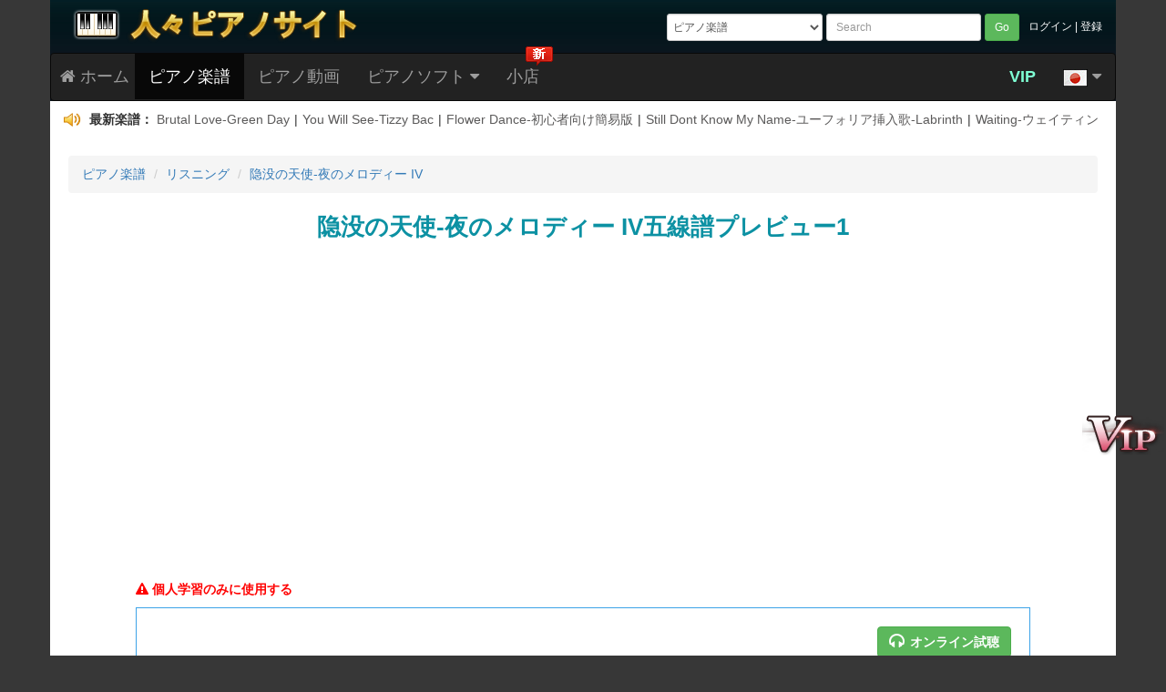

--- FILE ---
content_type: text/html; charset=utf-8
request_url: https://jp.everyonepiano.com/Stave-9755-1.html
body_size: 25203
content:
<!doctype html>
<html>
<head>
<meta charset="utf-8">
<meta http-equiv="X-UA-Compatible" content="IE=edge">
<meta name="viewport" content="width=device-width, initial-scale=1">
<meta name="renderer" content="webkit">
<link rel="shortcut icon" href="/favicon.ico">
<link href="/Public/css/2016bootstrap3.3.4.css" rel="stylesheet">
<link href="/Public/css/font-awesome.min.css" rel="stylesheet" >
<!--[if IE 7]>
<link rel="stylesheet" href="/Public/css/font-awesome-ie7.min.css">
<![endif]-->
<!--[if lt IE 9]>
<script src="/Public/js/html5shiv.min.js"></script>
<script src="/Public/js/respond.min.js"></script>
<![endif]-->
<script src="/Public/js/jquery-1.11.2.min.js"></script>
<link href="/Public/css/2019global-0626.css?t=1018" rel="stylesheet" />
<title>隐没の天使-夜のメロディー IV五線譜プレビュー</title>
<meta name="description" content="隐没の天使は、中国の作曲家石進の夜のメロディー系からの曲。ここは無料隐没の天使両手略譜と五線譜が載っています。好きな方は、どうぞご覧ください。" />
<meta name="keywords" content="五線譜プレビュー,隐没の天使-夜のメロディー IV五線譜プレビュー" />
</head>

<body id="EOPBody">
<a href="/register.html" title="VIP Member"><p id="taobao_zhibo"></p></a>
<a href="#EOPBody"><p id="back-to-top"></p></a>
<header>
	<div class="container EOPHeaderBG">
    	<div class="row">
        	<div class="col-md-5 hidden-xs hidden-sm"><a href="/" title="Everyone Piano"><img src="/Public/img2015/logojp.png" width="350" height="44" class="EOPHeaderLogoB" alt="Everyone Piano"></a></div>
            <div class="col-xs-4 col-sm-3 hidden-md hidden-lg"><a href="/" title="Everyone Piano"><img src="/Public/img2015/logosmall.png" width="99" height="34" class="EOPHeaderLogoS" alt="Everyone Piano"></a></div>
            <div class="col-xs-8 col-sm-9 col-md-7">
				<div class="pull-right hidden-xs EOPHeaderLogin">
                     
                    <a href="/Login" title="ログイン">ログイン</a> | <a href="/Login/reg" title="登録">登録</a>
                                    </div>
                <form class="navbar-form navbar-left form-group-sm pull-right form-horizontal EOPSearchForm" role="search" action="/Index-search"  method="get" id="form1">
                    <select class="form-control hidden-xs" style="padding:2px;" name="page">
                      <option value="Music-search" >ピアノ楽譜</option>
                      
                      <option value="Video-search" >ピアノ動画</option>
                      <option value="Eopm-search" >EOP楽譜作成マスター</option>
                      <option value="Eopn-search" >EOP数字譜私に従って弾く</option> 
                    </select>
                    <input type="text" class="form-control hidden-xs" placeholder="Search" name="word" id="word1" onChange="sameword()" maxlength="22" value="">
                    <input type="text" class="my-form-control hidden-sm hidden-md hidden-lg" placeholder="Search" name="word" id="word2" maxlength="22" value="">
                  <button type="submit" class="btn btn-success btn-sm">Go</button>
                <input type="hidden" name="__hash__" value="302d3e1fccd165a4687afbf1257e4602_aa2c334094b5f8ced5c12cd703c7f3d2" /></form>
            </div>
        </div>

    </div>
 </header>

<div class="container EOPMenuBar">
  <nav class="navbar navbar-inverse">
    <div class="navbar-header">
      <button type="button" class="navbar-toggle collapsed" data-toggle="collapse" data-target="#EOPMenu">
        <span class="sr-only">Menu</span>
        <span class="icon-bar"></span>
        <span class="icon-bar"></span>
        <span class="icon-bar"></span>
      </button>
	  <a class="navbar-brand hidden-xs" href="/" style="padding-left:10px;" title="ホームページ"><i class="icon-home"></i> ホーム</a>
	  <a class="navbar-brand hidden-lg hidden-md hidden-sm" href="/" style="padding-left:10px;" title="ホーム"><i class="icon-home"></i></a>
      <a class="navbar-brand hidden-lg hidden-md hidden-sm" href="/Music.html" title="楽譜庫">楽譜庫</a>
	  <a class="navbar-brand hidden-lg hidden-md hidden-sm" href="/Video-all.html" title="動画">動画</a>	
      <a class="navbar-brand hidden-lg hidden-md hidden-sm" href="/Myspace" style="color:#0F0;" title="VIP会員">VIP会員</a>
    </div>

    <div class="collapse navbar-collapse" id="EOPMenu">
      <ul class="nav navbar-nav">

        <li class="dropdown active">
          <a href="#" onClick="location='/Music.html'" title="ピアノ楽譜" >ピアノ楽譜</a>
                  </li>
        <li>
        	<a href="/Video-all.html" title="ピアノ動画">ピアノ動画</a>
                    </li>
        <li class="dropdown ">
          <a href="#" onClick="location='/Software.html'" title="ピアノソフト" class="dropdown-toggle hidden-xs" data-toggle="dropdown" role="button" aria-expanded="false">ピアノソフト <i class="icon-caret-down"></i></a>
		  <a href="#" title="ピアノソフト" class="dropdown-toggle hidden-sm hidden-md hidden-lg" data-toggle="dropdown" role="button" aria-expanded="false">ピアノソフト <i class="icon-caret-down"></i></a>
                    <ul class="dropdown-menu" role="menu">
            <li><a href="/Software.html" title="Everyone Piano"><i class="icon-download-alt EOPMenuIcon"></i>Everyone Piano</a></li>
            <li><a href="/Skin.html" title="EOP 逸品スキン"><i class="icon-trophy EOPMenuIcon"></i>EOP 逸品スキン</a></li>
			<li><a href="https://demon.everyonepiano.com/index-jp.html" target="_blank" title="EOP鍵盤ピアノ運指教程"><i class="icon-keyboard EOPMenuIcon"></i><span class="EOPRed">EOP鍵盤ピアノ運指教程</span></a></li>
            <li class="divider"></li>
            <li><a href="/Software-7.html" title="EOP 数字譜マスター"><i class="icon-columns EOPMenuIcon"></i>EOP 数字譜マスター</a></li>
            <li><a href="/Software-22.html" title="EOP メトロノーム PC版"><i class="icon-road EOPMenuIcon"></i>EOP メトロノーム</a></li>
			<li><a href="/Software-24.html" title="EOP 五線譜速読アプリ"><i class="icon-music EOPMenuIcon"></i><font color="red"><b>EOP 五線譜速読アプリ</b></font></a></li>
			<li><a href="/Software-23.html" title="EOP ポモドーロテクニック"><i class="icon-time EOPMenuIcon"></i>EOP ポモドーロテクニック</a></li>
            <li><a href="/Software-6.html" title="EOP 録画マスター"><i class="icon-facetime-video EOPMenuIcon"></i>EOP 録画マスター</a></li>
            <li><a href="/Software-9.html" title="EOP 録音マスター"><i class="icon-volume-up EOPMenuIcon"></i>EOP 録音マスター</a></li>
            <li><a href="/Software-10.html" title="EOP MIDI版"><i class="icon-download-alt EOPMenuIcon"></i>EOP MIDI版</a></li>
            <li><a href="/Software-13.html" title="EOP 人々ピアノ楽譜"><i class="icon-music EOPMenuIcon"></i><font color="#FF0000"><b>EOP 人々ピアノ楽譜</b></font></a></li>
            <li><a href="/Software-16.html" title="EOP 耳鍛えマスター"><i class="icon-building EOPMenuIcon"></i>EOP 耳鍛えマスター</a></li>
            <li><a href="/Software-18.html" title="EOPピアノ運指私に従って弾く"><i class="icon-hand-up EOPMenuIcon"></i>EOP ピアノ運指私に従って弾く</a></li>
			<li class="divider"></li> 
			<li><a href="/Software-3.html" title="EOP 私に従って弾く"><i class="icon-hand-right EOPMenuIcon"></i>EOP 私に従って弾く</a></li>
            <li><a href="/Software-4.html" title="EOP 楽譜棚"><i class="icon-picture EOPMenuIcon"></i>EOP 楽譜棚</a></li>
            <li><a href="/Software-5.html" title="EOP 楽譜作成マスター"><i class="icon-edit EOPMenuIcon"></i>EOP 楽譜作成マスター</a></li>
            <li><a href="/Software-8.html" title="EOP 数字譜私に従って弾く"><i class="icon-music EOPMenuIcon"></i>EOP 数字譜私に従って弾く</a></li>
            <li><a href="/Software-14.html" title="EOP 五線譜私に従って弾く"><i class="icon-music EOPMenuIcon"></i>EOP 五線譜私に従って弾く</a></li>
            <li><a href="/Software-15.html" title="EOP ウォーターフォール"><i class="icon-user EOPMenuIcon"></i>EOP ウォーターフォール</a></li>  
            <li class="divider"></li>
            <li><a href="/Software-11.html" title="EOP空白の五線譜オンライン生成ツール"><i class="icon-file-alt EOPMenuIcon"></i>EOP空白の五線譜ツール</a></li>
          </ul>
        </li>
        <li class="">
        	<a href="/Sale.html" title="小店">小店</a>
            <img src="/Public/img2016/menunew-jp.png" height="21" width="30" border="0" style="position:absolute; top:-8px; right:0;">        </li>
        <li class="hidden-sm hidden-md hidden-lg">
		   
          <a href="/Login" title="ログイン">ログイン</a>
                   </li>
      </ul>

      <ul class="nav navbar-nav navbar-right" id="EOPFlag">
      	<li><a href="/Register.html" title="VIP Member" style="color:aquamarine;font-weight: bolder;">VIP</a></li>
        <li class="dropdown">
          <a href="#" class="dropdown-toggle" data-toggle="dropdown" role="button" aria-expanded="false"><img src="/Public/images/flag/jp.png"> <i class="icon-caret-down"></i></a>
          <ul class="dropdown-menu" role="menu">
            <li><a href="https://www.everyonepiano.com/"><img src="/Public/images/flag/en.png">English</a></li>
            <li class="divider"></li>
            <li><a href="https://jp.everyonepiano.com/"><img src="/Public/images/flag/jp.png">Japanese</a></li>
            <li class="divider"></li>
            <li><a href="https://tw.everyonepiano.com/"><img src="/Public/images/flag/tw.png">Chinese Big5</a></li>
            <li class="divider"></li>
            <li><a href="https://www.everyonepiano.cn/home.html"><img src="/Public/images/flag/cn.png">Chinese</a></li>
          </ul>
        </li>
      </ul>

    </div>
  </nav> 


<div id="movemenu" class="default">
<script> 
var marqueeContent=new Array(); //滚动新闻
marqueeContent[0]='<div id="gundong"><img src="/Public/images/laba.png" width="19" height="16" border=0 /> <b>最新楽譜： </b><a href="/Music-19136.html" title="Brutal Love-Green Day" target="_blank" >Brutal Love-Green Day</a><span class="ju">|</span><a href="/Music-19108.html" title="You Will See-Tizzy Bac" target="_blank" >You Will See-Tizzy Bac</a><span class="ju">|</span><a href="/Music-18916.html" title="Flower Dance-初心者向け簡易版" target="_blank" >Flower Dance-初心者向け簡易版</a><span class="ju">|</span><a href="/Music-19132.html" title="Still Dont Know My Name-ユーフォリア挿入歌-Labrinth" target="_blank" >Still Dont Know My Name-ユーフォリア挿入歌-Labrinth</a><span class="ju">|</span><a href="/Music-19133.html" title="Waiting-ウェイティング-Green Day" target="_blank" >Waiting-ウェイティング-Green Day</a><span class="ju">|</span><a href="/Music-19128.html" title="Dont Know What To Do-BLACKPINK" target="_blank" >Dont Know What To Do-BLACKPINK</a><span class="ju">|</span><a href="/Music-19129.html" title="シュガー、ウィア・ゴーイン・ダウン-Sugar We Are Goin Down-簡単版" target="_blank" >シュガー、ウィア・ゴーイン・ダウン-Sugar We Are Goin Down-簡単版</a></div>';marqueeContent[1]='<div id="gundong"><img src="/Public/images/laba.png" width="19" height="16" border=0 /> <b>最新動画： </b><a href="/Video-483.html" title="Love Is Gone-David Guetta ft Chris Willis"  target="_blank" >Love Is Gone-David Guetta ft Chris Willis</a><span class="ju">|</span><a href="/Video-482.html" title="願い-ヨスガノソラ メインテーマ"  target="_blank" >願い-ヨスガノソラ メインテーマ</a><span class="ju">|</span><a href="/Video-481.html" title="Make You Happy-NiziUデビュー曲"  target="_blank" >Make You Happy-NiziUデビュー曲</a><span class="ju">|</span><a href="/Video-480.html" title="Fly Away-TheFatRat ft Anjulie"  target="_blank" >Fly Away-TheFatRat ft Anjulie</a></div>';marqueeContent[2]='<div id="gundong"><img src="/Public/images/laba.png" width="19" height="16" border=0 /> <b>イベント公告(1)： </b><a href="http://jp.everyonepiano.com/sale-33-EOP-E8B685E9AEAEE6988EE382AFE383AAE382B9E3839EE382B9E382BDE383B3" title="EOP 超鮮明クリスマスソングパッケージダウンロード- ただ $5.99" target="_blank">EOP 超鮮明クリスマスソングパッケージダウンロード- ただ $5.99</a></div>';</script>
<script src="/Public/js/marquee2016.js"></script>
</div>

</div>

<div class="container" id="EOPMain">	

<ol class="breadcrumb" style=" line-height:25px;">
    <li><a href="/Music.html" title="ピアノ楽譜">ピアノ楽譜</a></li>
        <li class="hidden-xs"><a href="/Music-class16.html" title="リスニング">リスニング</a></li>
	<li><a href="/Music-9755.html" title="隐没の天使-夜のメロディー IV">隐没の天使-夜のメロディー IV</a></li>
  	   
</ol>

<h1 class="EOPStaveH1">隐没の天使-夜のメロディー IV五線譜プレビュー1</h1>

<div style="margin:0 auto; padding:30px 0px; text-align:center; max-width:980px;">
<script async src="//pagead2.googlesyndication.com/pagead/js/adsbygoogle.js"></script>
<!-- M-Number-top -->
<ins class="adsbygoogle"
     style="display:block"
     data-ad-client="ca-pub-2655776593187108"
     data-ad-slot="1908535211"
     data-ad-format="auto"
     data-full-width-responsive="true"></ins>
<script>
(adsbygoogle = window.adsbygoogle || []).push({});
</script><span class="sr-only">}</span>
</div>

<div class="EOPStave">
  	<div class="EOPStaveNotice"><i class="icon-warning-sign"></i> 個人学習のみに使用する</div>
  	<div class="EOPStavePIC">
		<div class="EOPStamp">転載禁止</div>
        <a class="btn btn-success EOPStavePlay" href="javascript:;" onclick="javascript:window.open('/Stave-9755.html','eopaudio');" role="button"><i class="icon-headphones icon-large EOPicon"></i><b>オンライン試聴</b></a>
        <a class="btn btn-warning EOPStavePrint" href="/PDF-9755.html" target="_blank" role="button"><i class="icon-print icon-large EOPicon"></i><b>楽譜プリンター</b></a>
    	<img src="/pianomusic/010/0009755/0009755-w-b-1.png" width="980" class="img-responsive DownMusicPNG" alt="隐没の天使-夜のメロディー IV五線譜プレビュー1">
    </div>
</div>
<div class="EOPCleaner"></div>

<div style="margin:0 auto; padding:10px 0px; text-align:center; max-width:980px; margin-top:20px;">
<script async src="//pagead2.googlesyndication.com/pagead/js/adsbygoogle.js"></script>
<!-- M-Stave-bottom -->
<ins class="adsbygoogle"
     style="display:block"
     data-ad-client="ca-pub-2655776593187108"
     data-ad-slot="8893395279"
     data-ad-format="auto"
     data-full-width-responsive="true"></ins>
<script>
(adsbygoogle = window.adsbygoogle || []).push({});
</script><span class="sr-only">}</span>
</div>

<script>
var EOPStaveNumber=5;
</script>
<!--图片轮播-->
<div class="EOPStaveBottomDiv">
  <div class="EOPStaveH2Div"><h2>五線譜プレビュー (総数7枚)</h2></div>

  
<div class="EOPPzgdDiv">
        <div class="EOPPrever"><a href="javascript:void();"><i class="icon-chevron-left icon-4x"></i></a></div>
        
    <div class="EOPPzgd">
        <div id="EOPStaveScroller">
            <ul>
                <li>						
                    <div class="EOPSingleStave">
                        <a href="/Stave-9755-1.html" title="隐没の天使-夜のメロディー IV五線譜プレビュー1" ><img src="/pianomusic/010/0009755/0009755-w-s-1.jpg"  width="182" height="244" border="0" onerror="this.src='/Public/images/j.jpg'"  alt="隐没の天使-夜のメロディー IV五線譜プレビュー1" /></a>
                        <div class="EOPSingleStaveNO">NO.1</div>
                    </div>
                    
                    <div class="EOPSingleTitle"><a href="/Stave-9755-1.html" title="五線譜プレビュー1" >五線譜プレビュー1</a></div>
                </li><li>						
                    <div class="EOPSingleStave">
                        <a href="/Stave-9755-2.html" title="隐没の天使-夜のメロディー IV五線譜プレビュー2" ><img src="/pianomusic/010/0009755/0009755-w-s-2.jpg"  width="182" height="244" border="0" onerror="this.src='/Public/images/j.jpg'"  alt="隐没の天使-夜のメロディー IV五線譜プレビュー2" /></a>
                        <div class="EOPSingleStaveNO">NO.2</div>
                    </div>
                    
                    <div class="EOPSingleTitle"><a href="/Stave-9755-2.html" title="五線譜プレビュー2" >五線譜プレビュー2</a></div>
                </li><li>						
                    <div class="EOPSingleStave">
                        <a href="/Stave-9755-3.html" title="隐没の天使-夜のメロディー IV五線譜プレビュー3" ><img src="/pianomusic/010/0009755/0009755-w-s-3.jpg"  width="182" height="244" border="0" onerror="this.src='/Public/images/j.jpg'"  alt="隐没の天使-夜のメロディー IV五線譜プレビュー3" /></a>
                        <div class="EOPSingleStaveNO">NO.3</div>
                    </div>
                    
                    <div class="EOPSingleTitle"><a href="/Stave-9755-3.html" title="五線譜プレビュー3" >五線譜プレビュー3</a></div>
                </li><li>						
                    <div class="EOPSingleStave">
                        <a href="/Stave-9755-4.html" title="隐没の天使-夜のメロディー IV五線譜プレビュー4" ><img src="/pianomusic/010/0009755/0009755-w-s-4.jpg"  width="182" height="244" border="0" onerror="this.src='/Public/images/j.jpg'"  alt="隐没の天使-夜のメロディー IV五線譜プレビュー4" /></a>
                        <div class="EOPSingleStaveNO">NO.4</div>
                    </div>
                    
                    <div class="EOPSingleTitle"><a href="/Stave-9755-4.html" title="五線譜プレビュー4" >五線譜プレビュー4</a></div>
                </li><li>						
                    <div class="EOPSingleStave">
                        <a href="/Stave-9755-5.html" title="隐没の天使-夜のメロディー IV五線譜プレビュー5" ><img src="/pianomusic/010/0009755/0009755-w-s-5.jpg"  width="182" height="244" border="0" onerror="this.src='/Public/images/j.jpg'"  alt="隐没の天使-夜のメロディー IV五線譜プレビュー5" /></a>
                        <div class="EOPSingleStaveNO">NO.5</div>
                    </div>
                    
                    <div class="EOPSingleTitle"><a href="/Stave-9755-5.html" title="五線譜プレビュー5" >五線譜プレビュー5</a></div>
                </li><li>						
                    <div class="EOPSingleStave">
                        <a href="/Stave-9755-6.html" title="隐没の天使-夜のメロディー IV五線譜プレビュー6" ><img src="/pianomusic/010/0009755/0009755-w-s-6.jpg"  width="182" height="244" border="0" onerror="this.src='/Public/images/j.jpg'"  alt="隐没の天使-夜のメロディー IV五線譜プレビュー6" /></a>
                        <div class="EOPSingleStaveNO">NO.6</div>
                    </div>
                    
                    <div class="EOPSingleTitle"><a href="/Stave-9755-6.html" title="五線譜プレビュー6" >五線譜プレビュー6</a></div>
                </li><li>						
                    <div class="EOPSingleStave">
                        <a href="/Stave-9755-7.html" title="隐没の天使-夜のメロディー IV五線譜プレビュー7" ><img src="/pianomusic/010/0009755/0009755-w-s-7.jpg"  width="182" height="244" border="0" onerror="this.src='/Public/images/j.jpg'"  alt="隐没の天使-夜のメロディー IV五線譜プレビュー7" /></a>
                        <div class="EOPSingleStaveNO">NO.7</div>
                    </div>
                    
                    <div class="EOPSingleTitle"><a href="/Stave-9755-7.html" title="五線譜プレビュー7" >五線譜プレビュー7</a></div>
                </li>            </ul>          
        </div>
    </div>
        <div class="EOPNexter"><a href="javascript:void();"><i class="icon-chevron-right icon-4x"></i></a></div>
        <div class="EOPCleaner"></div>
</div>

  <div class="EOPRandMusic6">
     <div class="MusicDiv">
          <a href="/Software-13.html">
          <img src="/Public/img2016/eopsm200x155_jp.png" class="img-responsive">
          <div class="mTitle"><span class="mD">ダウンロード</span></div></a>
          <img src="/Public/img2016/like_jp.png" class="img-responsive mLike" />
      </div>
  <div class="MusicDiv">
          <a href="https://jp.everyonepiano.com/Music-3339.html" target="_blank" title="キセキ ピアノ譜 五線譜">
          <img src="https://jp.everyonepiano.com/pianomusic/004/0003339/0003339-small.jpg" class="img-responsive">
          <div class="mTitle">キセキ-GReeeeN-ROOKIES主題歌</div></a>
     </div><div class="MusicDiv">
          <a href="https://jp.everyonepiano.com/Music-6.html" target="_blank" title="Summerピアノ譜 五線譜">
          <img src="https://www.everyonepiano.com/pianomusic/001/0000006/0000006-small.jpg" class="img-responsive">
          <div class="mTitle">Summer-サマー-菊次郎の夏主題曲</div></a>
     </div><div class="MusicDiv">
          <a href="https://jp.everyonepiano.com/Music-75.html" target="_blank" title="River Flows In Youピアノ譜 五線譜">
          <img src="https://jp.everyonepiano.com/pianomusic/001/0000075/0000075-small.jpg" class="img-responsive">
          <div class="mTitle">River Flows In You</div></a>
     </div><div class="MusicDiv">
          <a href="https://jp.everyonepiano.com/Music-7216.html" target="_blank" title="アスノヨゾラ哨戒班 ピアノ譜 五線譜">
          <img src="https://jp.everyonepiano.com/pianomusic/008/0007216/0007216-small.jpg" class="img-responsive">
          <div class="mTitle">アスノヨゾラ哨戒班-IA</div></a>
     </div><div class="MusicDiv">
          <a href="https://jp.everyonepiano.com/Music-83.html" target="_blank" title="いつも何度でも ピアノ譜 五線譜">
          <img src="https://jp.everyonepiano.com/pianomusic/001/0000083/0000083-small.jpg" class="img-responsive">
          <div class="mTitle">いつも何度でも-Always With Me</div></a>
     </div>      <div class="EOPCleaner"></div>
   </div>

</div><!--图片轮播结束-->

 <!--if viewid-->

</div><!--container-->
	
<div id="PNG_RClick_Win" style="display: none;">
	<div class="Title"><i class="icon-warning-sign EOPicon"></i>暖かいヒント<i class="BtnClose icon-remove icon-large EOPicon pull-right" title="閉じる"></i></div>
    <div class="DownBody">
		<div class="PIC" style="padding-left: 100px;">貴重な時間節約</div>
		<div class="Tip">まだ<span>時間を無駄</span>にして、一ページずつ楽譜画像をダウンロードしてますか？VIP会員になって、各種格式( PDF \ EOPN \ MID \ PNG )楽譜を<span>1キーでダウンロード</span>でき、また、<span>オンライン視聴</span>ができ、貴重な時間を節約する。</div>
		<a href="javascript:;" onClick="location='Register.html'" type="button" class="btn btn-block btn-danger">VIP会員になり、ダウンロード時間節約！</a>
    </div>
</div>

<footer>
	<div class="container" id="EOPFooter">
        <a href="/" title="ホーム">ホーム</a><span class="EOPFooterFG">|</span><a href="/Software.html" title="ピアノソフト">ピアノソフト</a><span class="EOPFooterFG">|</span><a href="/Single-support.html" title="オンラインサポート">オンラインサポート</a><span class="EOPFooterFG">|</span><a href="/Single-privacypolicy.html" title="コピーライト声明">コピーライト声明</a><span class="EOPFooterFG">|</span><a href="/Single-aboutus.html" title="サイトについて">サイトについて</a>        <br>
        Copyright © 2020-2030 EveryonePiano.comはすべてのコピーライトを所有します。            </div>
</footer>
<script src="/Public/js/bootstrap3.3.4.min.js"></script>
<script src="/Public/js/eop2016.js"></script>
<script src="/Public/js/jp_comment.js"></script>
<script src="/Public/js/scroller2015.js"></script>
<script src="/Public/js/randmusic20180524.js"></script>
<script src="http://www.everyonepiano.cn/Comment/pianocount/9755/1/piano"></script>
<script src="/Public/js/PNG_RClick20190627.js"></script></body>
</html>

--- FILE ---
content_type: text/html; charset=utf-8
request_url: https://www.google.com/recaptcha/api2/aframe
body_size: 265
content:
<!DOCTYPE HTML><html><head><meta http-equiv="content-type" content="text/html; charset=UTF-8"></head><body><script nonce="cr6Y7n9igww-eyQtMzEgYw">/** Anti-fraud and anti-abuse applications only. See google.com/recaptcha */ try{var clients={'sodar':'https://pagead2.googlesyndication.com/pagead/sodar?'};window.addEventListener("message",function(a){try{if(a.source===window.parent){var b=JSON.parse(a.data);var c=clients[b['id']];if(c){var d=document.createElement('img');d.src=c+b['params']+'&rc='+(localStorage.getItem("rc::a")?sessionStorage.getItem("rc::b"):"");window.document.body.appendChild(d);sessionStorage.setItem("rc::e",parseInt(sessionStorage.getItem("rc::e")||0)+1);localStorage.setItem("rc::h",'1764065706791');}}}catch(b){}});window.parent.postMessage("_grecaptcha_ready", "*");}catch(b){}</script></body></html>